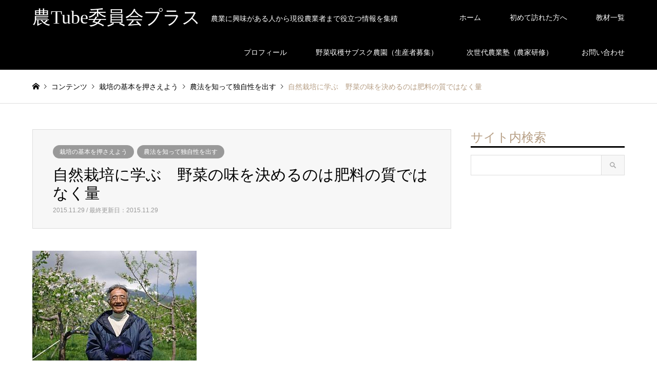

--- FILE ---
content_type: text/html; charset=UTF-8
request_url: https://nouest.com/hiryo/
body_size: 19456
content:
<!DOCTYPE html>
<html lang="ja"
	itemscope 
	itemtype="http://schema.org/Article" 
	prefix="og: http://ogp.me/ns#" >
<head>
<meta charset="UTF-8">
<!--[if IE]><meta http-equiv="X-UA-Compatible" content="IE=edge"><![endif]-->
<meta name="viewport" content="width=device-width">
<title>自然栽培に学ぶ　野菜の味を決めるのは肥料の質ではなく量 | 農Tube委員会プラス</title>
<meta name="description" content="		奇跡のリンゴといえば「あーあの人ね」とすぐにわかるくらい、有名になった木村秋則氏。	その木村氏が提唱しているのが自然栽培という農法です。">
<link rel="pingback" href="https://nouest.com/xmlrpc.php">
<link rel="shortcut icon" href="https://nouest.com/wp-content/uploads/2021/11/wakaba16.png">

<!-- All in One SEO Pack 2.2.7.2 by Michael Torbert of Semper Fi Web Design[277,325] -->
<meta name="description" itemprop="description" content="自然栽培だから美味しいとか、有機野菜だから美味しいとか、そういうことじゃなくて味を決めるのは肥料の種類ではなく量。環境にあわせて適切な量、適切な肥料を与えられるか。だということを理解してください。" />

<meta name="keywords" itemprop="keywords" content="自然栽培,無肥料,健康,病気,質と量,化学肥料,有機肥料,木村秋則,農法" />

<link rel="canonical" href="https://nouest.com/hiryo/" />
<meta property="og:title" content="自然栽培に学ぶ　野菜の味を決めるのは肥料の質ではなく量 | 農Tube委員会プラス" />
<meta property="og:type" content="article" />
<meta property="og:url" content="https://nouest.com/hiryo/" />
<meta property="og:image" content="https://nouest.com/wp-content/uploads/2015/11/61515b8436a118e37cd9c1d4376af2a1.jpg" />
<meta property="og:site_name" content="最強の脱サラ新規就農｜小さな農家が有機農業で収入（年収）を倍増する方法" />
<meta property="fb:admins" content="101083863394858" />
<meta property="og:description" content="自然栽培だから美味しいとか、有機野菜だから美味しいとか、そういうことじゃなくて味を決めるのは肥料の種類ではなく量。環境にあわせて適切な量、適切な肥料を与えられるか。だということを理解してください。" />
<meta property="article:published_time" content="2015-11-29T00:47:08Z" />
<meta property="article:modified_time" content="2015-11-29T00:47:08Z" />
<meta name="twitter:card" content="summary" />
<meta name="twitter:description" content="自然栽培だから美味しいとか、有機野菜だから美味しいとか、そういうことじゃなくて味を決めるのは肥料の種類ではなく量。環境にあわせて適切な量、適切な肥料を与えられるか。だということを理解してください。" />
<meta itemprop="image" content="https://nouest.com/wp-content/uploads/2015/11/61515b8436a118e37cd9c1d4376af2a1.jpg" />
		<script type="text/javascript">
		  var _gaq = _gaq || [];
		  _gaq.push(['_setAccount', 'UA-65027507-4']);
		  _gaq.push(['_trackPageview']);
		  (function() {
		    var ga = document.createElement('script'); ga.type = 'text/javascript'; ga.async = true;
			ga.src = ('https:' == document.location.protocol ? 'https://ssl' : 'http://www') + '.google-analytics.com/ga.js';
		    var s = document.getElementsByTagName('script')[0]; s.parentNode.insertBefore(ga, s);
		  })();
		</script>
<!-- /all in one seo pack -->
<link rel='dns-prefetch' href='//s.w.org' />
<link rel="alternate" type="application/rss+xml" title="農Tube委員会プラス &raquo; フィード" href="https://nouest.com/feed/" />
<link rel="alternate" type="application/rss+xml" title="農Tube委員会プラス &raquo; コメントフィード" href="https://nouest.com/comments/feed/" />
<link rel='stylesheet' id='style-css'  href='https://nouest.com/wp-content/themes/gensen_tcd050/style.css?ver=1.2' type='text/css' media='all' />
<link rel='stylesheet' id='wp-block-library-css'  href='https://nouest.com/wp-includes/css/dist/block-library/style.min.css?ver=5.1.19' type='text/css' media='all' />
<link rel='stylesheet' id='font-awesome-css'  href='https://nouest.com/wp-content/plugins/arconix-shortcodes/includes/css/font-awesome.min.css?ver=4.6.3' type='text/css' media='all' />
<link rel='stylesheet' id='arconix-shortcodes-css'  href='https://nouest.com/wp-content/plugins/arconix-shortcodes/includes/css/arconix-shortcodes.min.css?ver=2.1.6' type='text/css' media='all' />
<link rel='stylesheet' id='contact-form-7-css'  href='https://nouest.com/wp-content/plugins/contact-form-7/includes/css/styles.css?ver=4.3' type='text/css' media='all' />
<link rel='stylesheet' id='dashicons-css'  href='https://nouest.com/wp-includes/css/dashicons.min.css?ver=5.1.19' type='text/css' media='all' />
<link rel='stylesheet' id='ez-icomoon-css'  href='https://nouest.com/wp-content/plugins/easy-table-of-contents/vendor/icomoon/style.min.css?ver=1.7' type='text/css' media='all' />
<link rel='stylesheet' id='ez-toc-css'  href='https://nouest.com/wp-content/plugins/easy-table-of-contents/assets/css/screen.min.css?ver=1.7' type='text/css' media='all' />
<style id='ez-toc-inline-css' type='text/css'>
div#ez-toc-container p.ez-toc-title {font-size: 120%;}div#ez-toc-container p.ez-toc-title {font-weight: 500;}div#ez-toc-container ul li {font-size: 95%;}
</style>
<link rel='stylesheet' id='thickbox-css'  href='https://nouest.com/wp-includes/js/thickbox/thickbox.css?ver=5.1.19' type='text/css' media='all' />
<link rel='stylesheet' id='formzu_plugin_client-css'  href='https://nouest.com/wp-content/plugins/formzu-wp/css/formzu_plugin_client.css?ver=1498873297' type='text/css' media='all' />
<link rel='stylesheet' id='wordpress-popular-posts-css'  href='https://nouest.com/wp-content/plugins/wordpress-popular-posts/style/wpp.css?ver=3.3.3' type='text/css' media='all' />
<script type='text/javascript' src='https://nouest.com/wp-includes/js/jquery/jquery.js?ver=1.12.4'></script>
<script type='text/javascript' src='https://nouest.com/wp-includes/js/jquery/jquery-migrate.min.js?ver=1.4.1'></script>
<link rel='https://api.w.org/' href='https://nouest.com/wp-json/' />
<link rel='shortlink' href='https://nouest.com/?p=2281' />
<link rel="alternate" type="application/json+oembed" href="https://nouest.com/wp-json/oembed/1.0/embed?url=https%3A%2F%2Fnouest.com%2Fhiryo%2F" />
<link rel="alternate" type="text/xml+oembed" href="https://nouest.com/wp-json/oembed/1.0/embed?url=https%3A%2F%2Fnouest.com%2Fhiryo%2F&#038;format=xml" />

<!-- This site is using AdRotate v4.7 to display their advertisements - https://ajdg.solutions/products/adrotate-for-wordpress/ -->
<!-- AdRotate CSS -->
<style type="text/css" media="screen">
	.g { margin:0px; padding:0px; overflow:hidden; line-height:1; zoom:1; }
	.g img { height:auto; }
	.g-col { position:relative; float:left; }
	.g-col:first-child { margin-left: 0; }
	.g-col:last-child { margin-right: 0; }
	@media only screen and (max-width: 480px) {
		.g-col, .g-dyn, .g-single { width:100%; margin-left:0; margin-right:0; }
	}
</style>
<!-- /AdRotate CSS -->

    <script src="https://sdk.push7.jp/v2/p7sdk.js"></script>
    <script>p7.init("aafdc0ffffe047c8bb6b3deabef38967");</script>
    	<style type="text/css" media="all">.shortcode-star-rating{padding:0 0.5em;}.dashicons{font-size:20px;width:auto;height:auto;line-height:normal;text-decoration:inherit;vertical-align:middle;}.shortcode-star-rating [class^="dashicons dashicons-star-"]:before{color:#FCAE00;}.ssr-int{margin-left:0.2em;font-size:13px;vertical-align:middle;color:#333;}/*.shortcode-star-rating:before,.shortcode-star-rating:after{display: block;height:0;visibility:hidden;content:"\0020";}.shortcode-star-rating:after{clear:both;}*/</style>
	
<link rel="stylesheet" href="https://nouest.com/wp-content/themes/gensen_tcd050/css/design-plus.css?ver=1.2">
<link rel="stylesheet" href="https://nouest.com/wp-content/themes/gensen_tcd050/css/sns-botton.css?ver=1.2">
<link rel="stylesheet" href="https://nouest.com/wp-content/themes/gensen_tcd050/css/responsive.css?ver=1.2">
<link rel="stylesheet" href="https://nouest.com/wp-content/themes/gensen_tcd050/css/footer-bar.css?ver=1.2">

<script src="https://nouest.com/wp-content/themes/gensen_tcd050/js/jquery.easing.1.3.js?ver=1.2"></script>
<script src="https://nouest.com/wp-content/themes/gensen_tcd050/js/jquery.textOverflowEllipsis.js?ver=1.2"></script>
<script src="https://nouest.com/wp-content/themes/gensen_tcd050/js/jscript.js?ver=1.2"></script>
<script src="https://nouest.com/wp-content/themes/gensen_tcd050/js/comment.js?ver=1.2"></script>
<script src="https://nouest.com/wp-content/themes/gensen_tcd050/js/jquery.chosen.min.js?ver=1.2"></script>
<link rel="stylesheet" href="https://nouest.com/wp-content/themes/gensen_tcd050/css/jquery.chosen.css?ver=1.2">

<style type="text/css">
body, input, textarea, select { font-family: Arial, "ヒラギノ角ゴ ProN W3", "Hiragino Kaku Gothic ProN", "メイリオ", Meiryo, sans-serif; }
.rich_font { font-family: "Times New Roman" , "游明朝" , "Yu Mincho" , "游明朝体" , "YuMincho" , "ヒラギノ明朝 Pro W3" , "Hiragino Mincho Pro" , "HiraMinProN-W3" , "HGS明朝E" , "ＭＳ Ｐ明朝" , "MS PMincho" , serif; font-weight:500; }

#header_logo #logo_text .logo { font-size:36px; }
#header_logo_fix #logo_text_fixed .logo { font-size:36px; }
#footer_logo .logo_text { font-size:36px; }
#post_title { font-size:30px; }
.post_content { font-size:14px; }
#archive_headline { font-size:42px; }
#archive_desc { font-size:14px; }
  
@media screen and (max-width:991px) {
  #header_logo #logo_text .logo { font-size:26px; }
  #header_logo_fix #logo_text_fixed .logo { font-size:26px; }
  #footer_logo .logo_text { font-size:26px; }
  #post_title { font-size:16px; }
  .post_content { font-size:14px; }
  #archive_headline { font-size:20px; }
  #archive_desc { font-size:14px; }
}


#site_wrap { display:none; }
#site_loader_overlay {
  background: #fff;
  opacity: 1;
  position: fixed;
  top: 0px;
  left: 0px;
  width: 100%;
  height: 100%;
  width: 100vw;
  height: 100vh;
  z-index: 99999;
}

/* type1 */
#site_loader_animation {
  margin: -25.5px 0 0 -25.5px;
  width: 48px;
  height: 48px;
  font-size: 10px;
  text-indent: -9999em;
  position: fixed;
  top: 50%;
  left: 50%;
  border: 3px solid rgba(182,158,132,0.2);
  border-top-color: #b69e84;
  border-radius: 50%;
  -webkit-animation: loading-circle 1.1s infinite linear;
  animation: loading-circle 1.1s infinite linear;
}
@-webkit-keyframes loading-circle {
  0% { -webkit-transform: rotate(0deg); transform: rotate(0deg); }
  100% { -webkit-transform: rotate(360deg); transform: rotate(360deg); }
}
@keyframes loading-circle {
  0% { -webkit-transform: rotate(0deg); transform: rotate(0deg); }
  100% { -webkit-transform: rotate(360deg); transform: rotate(360deg);
  }
}


.image {
overflow: hidden;
-webkit-backface-visibility: hidden;
backface-visibility: hidden;
-webkit-transition-duration: .35s;
-moz-transition-duration: .35s;
-ms-transition-duration: .35s;
-o-transition-duration: .35s;
transition-duration: .35s;
}
.image img {
-webkit-backface-visibility: hidden;
backface-visibility: hidden;
-webkit-transform: scale(1);
-webkit-transition-property: opacity, scale, -webkit-transform, transform;
-webkit-transition-duration: .35s;
-moz-transform: scale(1);
-moz-transition-property: opacity, scale, -moz-transform, transform;
-moz-transition-duration: .35s;
-ms-transform: scale(1);
-ms-transition-property: opacity, scale, -ms-transform, transform;
-ms-transition-duration: .35s;
-o-transform: scale(1);
-o-transition-property: opacity, scale, -o-transform, transform;
-o-transition-duration: .35s;
transform: scale(1);
transition-property: opacity, scale, transform;
transition-duration: .35s;
}
.image:hover img, a:hover .image img {
-webkit-transform: scale(1.2);
-moz-transform: scale(1.2);
-ms-transform: scale(1.2);
-o-transform: scale(1.2);
transform: scale(1.2);
}
.introduce_list_col a:hover .image img {
-webkit-transform: scale(1.2) translate3d(-41.66%, 0, 0);
-moz-transform: scale(1.2) translate3d(-41.66%, 0, 0);
-ms-transform: scale(1.2) translate3d(-41.66%, 0, 0);
-o-transform: scale(1.2) translate3d(-41.66%, 0, 0);
transform: scale(1.2) translate3d(-41.66%, 0, 0);
}


.archive_filter .button input:hover, .archive_sort dt,#post_pagination p, #post_pagination a:hover, #return_top a, .c-pw__btn,
#comment_header ul li a:hover, #comment_header ul li.comment_switch_active a, #comment_header #comment_closed p,
#introduce_slider .slick-dots li button:hover, #introduce_slider .slick-dots li.slick-active button
{ background-color:#b69e84; }

#comment_header ul li.comment_switch_active a, #comment_header #comment_closed p, #guest_info input:focus, #comment_textarea textarea:focus
{ border-color:#b69e84; }

#comment_header ul li.comment_switch_active a:after, #comment_header #comment_closed p:after
{ border-color:#b69e84 transparent transparent transparent; }

.header_search_inputs .chosen-results li[data-option-array-index="0"]
{ background-color:#b69e84 !important; border-color:#b69e84; }

a:hover, #bread_crumb li a:hover, #bread_crumb li.home a:hover:before, #bread_crumb li.last,
#archive_headline, .archive_header .headline, .archive_filter_headline, #related_post .headline,
#introduce_header .headline, .introduce_list_col .info .title, .introduce_archive_banner_link a:hover,
#recent_news .headline, #recent_news li a:hover, #comment_headline,
.side_headline, ul.banner_list li a:hover .caption, .footer_headline, .footer_widget a:hover,
#index_news .entry-date, #index_news_mobile .entry-date, .cb_content-carousel a:hover .image .title
{ color:#b69e84; }

#index_news_mobile .archive_link a:hover, .cb_content-blog_list .archive_link a:hover, #load_post a:hover, #submit_comment:hover, .c-pw__btn:hover
{ background-color:#92785f; }

#header_search select:focus, .header_search_inputs .chosen-with-drop .chosen-single span, #footer_contents a:hover, #footer_nav a:hover, #footer_social_link li:hover:before,
#header_slider .slick-arrow:hover, .cb_content-carousel .slick-arrow:hover
{ color:#92785f; }

.post_content a { color:#b69e84; }

#header_search, #index_header_search { background-color:#222222; }

#footer_nav { background-color:#F7F7F7; }
#footer_contents { background-color:#222222; }

#header_search_submit { background-color:rgba(0,0,0,0); }
#header_search_submit:hover { background-color:rgba(146,120,95,1.0); }
.cat-category { background-color:#999999 !important; }
.cat-category2 { background-color:#000000 !important; }

@media only screen and (min-width:992px) {
  #global_menu ul ul a { background-color:#b69e84; }
  #global_menu ul ul a:hover, #global_menu ul ul .current-menu-item > a { background-color:#92785f; }
  #header_top { background-color:#000000; }
  .has_header_content #header_top { background-color:rgba(0,0,0,0); }
  .fix_top.header_fix #header_top { background-color:rgba(0,0,0,0.8); }
  #header_logo a, #global_menu > ul > li > a { color:#ffffff; }
  #header_logo_fix a, .fix_top.header_fix #global_menu > ul > li > a { color:#ffffff; }
  .has_header_content #index_header_search { background-color:rgba(34,34,34,0.6); }
}
@media screen and (max-width:991px) {
  #global_menu { background-color:#b69e84; }
  #global_menu a:hover, #global_menu .current-menu-item > a { background-color:#92785f; }
  #header_top { background-color:#000000; }
  #header_top a, #header_top a:before { color:#ffffff !important; }
  .mobile_fix_top.header_fix #header_top { background-color:rgba(0,0,0,0.8); }
  .mobile_fix_top.header_fix #header_top a, .mobile_fix_top.header_fix #header_top a:before { color:#ffffff !important; }
  .archive_sort dt { color:#b69e84; }
  .post-type-archive-news #recent_news .show_date li .date { color:#b69e84; }
}


#post_image img { display: none; }
#related_post .image img { height:auto; }
#single_recommend_post .image img { height:auto; }

.post_list .image { height:auto; }
.post_list .image img { height:auto; }

.frame {
  position: relative;
  width: 100%;
  padding-top: 56.25%;
}

.frame-container {
  position: absolute;
  top: 0;
  left: 0;
  width: 100%;
  height: 100%;
}

h3 {
  /*線の種類（実線） 太さ 色*/
  border-bottom: solid 3px black;
}
h5 {
  font-size:18px;
  padding: 0.4em 0.5em;/*文字の上下 左右の余白*/
  color: #494949;/*文字色*/
  background: #f4f4f4;/*背景色*/
  border-left: solid 5px #7db4e6;/*左線*/
  border-bottom: solid 3px #d7d7d7;/*下線*/
}
</style>

				<!-- WordPress Popular Posts v3.3.3 -->
				<script type="text/javascript">//<![CDATA[

					var sampling_active = 0;
					var sampling_rate   = 100;
					var do_request = false;

					if ( !sampling_active ) {
						do_request = true;
					} else {
						var num = Math.floor(Math.random() * sampling_rate) + 1;
						do_request = ( 1 === num );
					}

					if ( do_request ) {

						// Create XMLHttpRequest object and set variables
						var xhr = ( window.XMLHttpRequest )
						  ? new XMLHttpRequest()
						  : new ActiveXObject( "Microsoft.XMLHTTP" ),
						url = 'https://nouest.com/wp-admin/admin-ajax.php',
						params = 'action=update_views_ajax&token=a4854ce071&wpp_id=2281';
						// Set request method and target URL
						xhr.open( "POST", url, true );
						// Set request header
						xhr.setRequestHeader( "Content-type", "application/x-www-form-urlencoded" );
						// Hook into onreadystatechange
						xhr.onreadystatechange = function() {
							if ( 4 === xhr.readyState && 200 === xhr.status ) {
								if ( window.console && window.console.log ) {
									window.console.log( xhr.responseText );
								}
							}
						};
						// Send request
						xhr.send( params );

					}

				//]]></script>
				<!-- End WordPress Popular Posts v3.3.3 -->
				<style type="text/css"></style><link rel="manifest" href="https://nouest.com/manifest.json">
<script>
if ('serviceWorker' in navigator) {
  window.addEventListener('load', function() {
    navigator.serviceWorker.register('/serviceWorker.js').then(function(registration) {
      console.log('serviceWorker registed.', registration.scope);
    }, function(err) {
      console.log('serviceWorker error.', err);
    });
  });
}
</script>
<meta name="apple-mobile-web-app-title" content="農Tube委員会プラス">
<meta name="apple-mobile-web-app-capable" content="yes">
<meta name="apple-mobile-web-app-status-bar-style" content="black">
</head>
<body id="body" class="post-template-default single single-post postid-2281 single-format-standard">

<div id="site_loader_overlay">
 <div id="site_loader_animation">
 </div>
</div>
<div id="site_wrap">

 <div id="header">
  <div id="header_top">
   <div class="inner clearfix">
    <div id="header_logo">
     <div id="logo_text">
 <h1 class="logo"><a href="https://nouest.com/"><span class="rich_font">農Tube委員会プラス</span><span class="desc">農業に興味がある人から現役農業者まで役立つ情報を集積</span></a></h1>
</div>
    </div>
    <div id="header_logo_fix">
     <div id="logo_text_fixed">
 <p class="logo rich_font"><a href="https://nouest.com/" title="農Tube委員会プラス">農Tube委員会プラス</a></p>
</div>
    </div>
    <a href="#" class="menu_button"><span>menu</span></a>
    <div id="global_menu">
     <ul id="menu-%e3%83%a1%e3%83%8b%e3%83%a5%e3%83%bc-1" class="menu"><li id="menu-item-180" class="menu-item menu-item-type-custom menu-item-object-custom menu-item-home menu-item-180"><a href="https://nouest.com/">ホーム</a></li>
<li id="menu-item-2319" class="menu-item menu-item-type-post_type menu-item-object-page menu-item-2319"><a href="https://nouest.com/hajimeni/">初めて訪れた方へ</a></li>
<li id="menu-item-3912" class="menu-item menu-item-type-post_type menu-item-object-page menu-item-3912"><a href="https://nouest.com/materials/">教材一覧</a></li>
<li id="menu-item-198" class="menu-item menu-item-type-post_type menu-item-object-page menu-item-198"><a href="https://nouest.com/profile/">プロフィール</a></li>
<li id="menu-item-7160" class="menu-item menu-item-type-custom menu-item-object-custom menu-item-7160"><a href="https://hatakebuffet.com/?page_id=345">野菜収穫サブスク農園（生産者募集）</a></li>
<li id="menu-item-6768" class="menu-item menu-item-type-post_type menu-item-object-page menu-item-6768"><a href="https://nouest.com/nextfarmers/">次世代農業塾（農家研修）</a></li>
<li id="menu-item-2321" class="menu-item menu-item-type-post_type menu-item-object-page menu-item-2321"><a href="https://nouest.com/page-127/">お問い合わせ</a></li>
</ul>    </div>
   </div>
  </div>
 </div><!-- END #header -->

 <div id="main_contents" class="clearfix">


<div id="breadcrumb">
 <ul class="inner clearfix">
  <li itemscope="itemscope" itemtype="http://data-vocabulary.org/Breadcrumb" class="home"><a itemprop="url" href="https://nouest.com/"><span itemprop="title">ホーム</span></a></li>

  <li itemscope="itemscope" itemtype="http://data-vocabulary.org/Breadcrumb">コンテンツ</li>
  <li itemscope="itemscope" itemtype="http://data-vocabulary.org/Breadcrumb"><a itemprop="url" href="https://nouest.com/category/cultivation/"><span itemprop="title">栽培の基本を押さえよう</span></a></li>
  <li itemscope="itemscope" itemtype="http://data-vocabulary.org/Breadcrumb"><a itemprop="url" href="https://nouest.com/category/agriculture/"><span itemprop="title">農法を知って独自性を出す</span></a></li>
  <li class="last">自然栽培に学ぶ　野菜の味を決めるのは肥料の質ではなく量</li>

 </ul>
</div>

<div id="main_col" class="clearfix">

 <div id="left_col">


  <div id="article">

   <div id="article_header">

    <ul id="post_meta_top" class="meta clearfix"><li class="cat"><a href="https://nouest.com/category/cultivation/" title="栽培の基本を押さえよう" class="cat-category">栽培の基本を押さえよう</a><a href="https://nouest.com/category/agriculture/" title="農法を知って独自性を出す" class="cat-category">農法を知って独自性を出す</a></li></ul>

    <h2 id="post_title" class="rich_font">自然栽培に学ぶ　野菜の味を決めるのは肥料の質ではなく量</h2>

    <div id="post_date"><time class="entry-date updated" datetime="2015-11-29T00:47:08+09:00">2015.11.29 / 最終更新日：2015.11.29</time></div>

   </div>

   <div id="post_image">
    <img width="200" height="200" src="https://nouest.com/wp-content/uploads/2015/11/61515b8436a118e37cd9c1d4376af2a1-200x200.jpg" class="attachment-post-thumbnail size-post-thumbnail wp-post-image" alt="" />   </div>


  
   <div class="post_content clearfix">
    <p>
	<a href="https://nouest.com/wp-content/uploads/2015/11/320486106a0349ffbd872917c27e4a7c.jpg"><img alt="木村秋則" class="alignnone size-full wp-image-403" height="214" src="https://nouest.com/wp-content/uploads/2015/11/320486106a0349ffbd872917c27e4a7c.jpg" width="320" /></a><br />
	奇跡のリンゴといえば「あーあの人ね」とすぐにわかるくらい、有名になった木村秋則氏。<br />
	その木村氏が提唱しているのが<strong><span style="background-color: rgb(255, 255, 0);">自然栽培</span></strong>という農法です。<br />
	自然栽培という言葉はおそらく木村氏が有名になる前からあった言葉ですが、木村氏があまりに有名になりすぎたので、<br />
	<strong>木村秋則の農法＝自然栽培</strong><br />
	になっているのが現状です。<br />
	では。<br />
	自然栽培とはどういうものか簡単にいえば<br />
	農薬を使わず、化学肥料ではなく有機肥料を使うのがいわゆる有機栽培。<br />
	これにたいして<br />
	農薬を使わず、肥料も使わないやり方<br />
	それを自然栽培と呼んでいます。<br />
	厳密には、単に農薬も肥料も使わなければ自然栽培！というものでもないのですが、定義がしっかりとある言葉ではないので、上記の表現でじゅうぶんだと思います。
</p>
<p>
	&nbsp;
</p>
<div id="ez-toc-container" class="counter-hierarchy counter-decimal ez-toc-grey">
<div class="ez-toc-title-container">
<p class="ez-toc-title">目次</p>
<span class="ez-toc-title-toggle"></span></div>
<nav><ul class="ez-toc-list"><li><a href="#i" title="
	肥料の量は味に影響する
">
	肥料の量は味に影響する
</a></li><li><a href="#i-2" title="
	肥料の質はあまり関係ない
">
	肥料の質はあまり関係ない
</a></li><li><a href="#i-3" title="
	自然栽培信者にまどわされるな
">
	自然栽培信者にまどわされるな
</a></li></ul></nav></div>
<h3><span class="ez-toc-section" id="i">
	肥料の量は味に影響する<br />
</span></h3>
<p>
	<a href="https://nouest.com/wp-content/uploads/2015/11/54dd641917edf5546448d002efd4c997.png"><img alt="肥料は危険" class="alignnone size-full wp-image-414" height="202" src="https://nouest.com/wp-content/uploads/2015/11/54dd641917edf5546448d002efd4c997.png" width="312" /></a><br />
	自然栽培がいいと思っている人、自然栽培で作物を育てている農家がよく口にするのが<br />
	肥料は危ない<br />
	有機肥料でも化学肥料でも危ない<br />
	といった表現です。<br />
	化学肥料はもちろん有機肥料も危険だからといって、無肥料のよさを強く主張します。<br />
	野菜にとっては、肥料さえも毒になりうるし、自然に添って育てるのに肥料は必要がない。<br />
	肥料を入れることで腐りやすい野菜になってしまう。<br />
	肥料によって味が落ちる。<br />
	といった主張です。
</p>
<p>
	野菜の栽培において、重要なポイントになるのが肥料なのは間違いありません。<br />
	肥料の加減がもっとも味に影響するといってもいいくらいです。<br />
	野菜が腐りやすいとか、味が落ちるとか、そういった意見は肥料が原因になっています。<br />
	ここで大事なことは、<br />
	肥料がだめなのは、科学的とか有機的とかそういう質の問題<br />
	ではなくて<br />
	与えすぎている、少なすぎる、という量が問題<br />
	だということです。<br />
	大事なのは量の加減であって、自然栽培のように全く与えないことじゃありません。<br />
	最初から無肥料だと決めてしまうと、野菜が健康に育つための選択肢をひとつ潰してしまうことになりかねません。<br />
	肥料は、多くても少なくても、だめなんです。
</p>
<p>
	<br />
	たとえば。<br />
	人間が健康であると思える食環境はどのようなものでしょうか？<br />
	手を伸ばせば届くところにたっぷりと食べ物があって、ろくに運動もしないで食べてばかりのぜいたくな食生活。<br />
	食べたいものを好きなだけ食べられる食環境。<br />
	制限なく偏った食事が健康にいいとは思えません。
</p>
<p>
	逆に。<br />
	お腹が減ってるのに、食べたいときに食べられない。<br />
	必死に動き回って一生懸命探しても食べ物がない。<br />
	もしくはお金がないから食べることができない。<br />
	いわゆる飢餓状態。<br />
	これもよくありません。
</p>
<p>
	適度な運動をして、栄養のあるバランスがとれた食事ができる。<br />
	人間が食べることから健康になるためには、このような生活が必要です。
</p>
<p>
	これは野菜にとっても同じことが言えます。<br />
	根っこを伸ばしていった先に、ありあまるほどの豊富な栄養があったら。<br />
	野菜はそこで根っこを伸ばすことをやめて、どんどん栄養を吸収してしまいます。<br />
	運動もしないで食べてばかり、肥満という状態です。<br />
	逆に、根っこを伸ばしても伸ばしても栄養が見つからない。<br />
	吸収できる栄養が野菜のまわりにまったく見つからない。<br />
	というのは無肥料での栽培をしたときにありがちな状況です。<br />
	飢餓状態。<br />
	どちらも決してよい状態ではありません。<br />
	野菜がスムーズに根っこを伸ばせるように、そして伸ばした先に適切な栄養分があること。<br />
	野菜が健康的に生長していけるための環境を整えてあげることがなによりも大切です。
</p>
<p>
	<br />
	自然栽培では始めから無肥料だと決めつけていますが。<br />
	自然栽培で肥料を与えないで育てることが、自然に近づけて野菜はたくましく育って美味しくなるんだと言っていますが・・・。<br />
	たくましく育つための環境を用意してあげることが大事であって、環境を整えないでなにがなんでも無肥料だと決めてしまうのは野菜にはいいことではありません。<br />
	その土地に、その土に、栄養となるものが少ないのであれば肥料を入れてあげる必要があるかもしれませんし、土に力があって肥料を入れなくても充分に育つと思えるならそのままでもいいと思います。
</p>
<p>
	&nbsp;
</p>
<h3><span class="ez-toc-section" id="i-2">
	肥料の質はあまり関係ない<br />
</span></h3>
<p>
	化学肥料がだめで有機肥料がいい。<br />
	いやいや肥料そのものがだめなんだ。<br />
	という意見について。
</p>
<p>
	<a href="https://nouest.com/wp-content/uploads/2015/11/61515b8436a118e37cd9c1d4376af2a1.jpg"><img alt="大豆牛肉サプリ" class="alignnone size-full wp-image-413" height="222" src="https://nouest.com/wp-content/uploads/2015/11/61515b8436a118e37cd9c1d4376af2a1.jpg" width="320" /></a><br />
	これも人間の食生活を例にとるとわかりやすいです。<br />
	たとえば。<br />
	たんぱく質という栄養素を摂りたいと思ったとして。<br />
	そのたんぱく質をどんな食材から摂るのかを考えますよね。<br />
	大豆からたんぱく質を摂るのか。<br />
	牛肉からたんぱく質を摂るのか。<br />
	サプリメントで摂取するのか。<br />
	なにから摂るかの違いはあるけど、どれもたんぱく質を含んだ食材です。<br />
	違うのは、たんぱく質以外の成分をどれだけ持っているかです。<br />
	大豆を食べるときに、たんぱく質を摂っているつもりで食べていても、脂質や食物繊維も一緒に摂っていますしビタミン類、カリウム、鉄分、カルシウム、マグネシウムなどのミネラルも摂っているはずです。<br />
	牛肉を食べるのであれば、たんぱく質のほかに脂質や鉄分、亜鉛などを摂ることになるでしょう。
</p>
<p>
	成分の違いはあるけど、どんな食べ物も大切なんです。<br />
	大豆はいいけど牛肉はダメってことはありません。
</p>
<p>
	<br />
	これを肥料の世界に置きかえるとどうなるか。<br />
	簡単にいえば、化学肥料は消化のよい食べ物、もしくは栄養素を特定抽出した食材です。<br />
	流動食や点滴、サプリメント<br />
	あたりが当てはまります。<br />
	有機肥料は普通の食べ物。<br />
	ふだん食生活で口にしている、ごく一般的な食材が肥料でいえば有機肥料になります。<br />
	そして。<br />
	自然栽培でいうところの無肥料は<br />
	食事を与えない、狩猟とか漁で自ら食べ物を確保しなさい。<br />
	と言っているようなものです。
</p>
<p>
	どれがいいとかではありません。<br />
	流動食とか点滴とかは健康な人がふだんの生活で取り入れているものではありませんが、体調がすぐれない人や病気で入院している人にとっては必要なものです。<br />
	動植物が豊富な熱帯雨林のような環境で、サバイバルに充分な道具を持たされているなら食事を用意しないこともある意味ではよいことかもしれません。<br />
	でも。<br />
	普通に健康であれば、普通の食事でいいんです。
</p>
<p>
	ようするに。<br />
	置かれている環境によって使い分けるべきだということです。<br />
	病気がち、つまり野菜が弱っているとか土に栄養がないときに<br />
	無肥料で栽培します！<br />
	と言っても野菜たちが困るだけです。<br />
	このときは化学肥料のように即効性があるもので助けてあげる必要があります。<br />
	土に栄養がしっかりあって、それをちょうどいい具合に吸収できる環境が整っているのであれば、わざわざ肥料をあげる必要はありません。<br />
	化学肥料なんていりませんし、有機肥料もいらないかもしれません。<br />
	野菜が育つための環境によって、化学肥料を選んだり有機肥料を選んだり、場合によっては肥料を与えないで育てたり。<br />
	本来であればそういった判断をすべきです。
</p>
<p>
	野菜を育てるために、肥料の種類は関係ありません。<br />
	状況、環境をみて肥料を選ぶ。<br />
	これだけのことです。
</p>
<p>
	&nbsp;
</p>
<h3><span class="ez-toc-section" id="i-3">
	自然栽培信者にまどわされるな<br />
</span></h3>
<p>
	まとめると。<br />
	自然栽培だから美味しいとか、有機野菜だから美味しいとか、そういうことじゃなくて<br />
	味を決めるのは肥料の種類ではなく量。<br />
	環境にあわせて適切な量、適切な肥料を与えられるか。<br />
	だということを理解してください。<br />
	肥料は毒だ！<br />
	無肥料こそ素晴らしい！<br />
	と主張する自然栽培信者にあまり振り回されないようにしてください。<br />
	もし自然栽培をやっていこうと思っているのであれば。<br />
	肥料を否定して消費者に危機感をあおるようなことはやめてください。
</p>
<p>
	&nbsp;
</p>
<p>
	&nbsp;</p>
<div class="g g-1"><div class="g-single a-3"><!-- フィールドプラン-->
<h5>
	多品目栽培でこんな間違いをしていませんか？
</h5>

<p>
	たくさんの種類の野菜を同時に育てる、かんたんに表現すれば家庭菜園を大きくしたような農業。
</p>

<p>
	このような、いわゆる多品目栽培は、有機農業ではよくやられている方法なのでご存じの方もいらっしゃるでしょう。<br />
	そして、多くの農家がやってるんだから自分にもできるだろうと、独学で、農家研修で、栽培の基本を学んでから実際に自分でやってみるのですが・・・<br />
	このときすでに、じつは大きな間違いをしています。
</p>
<p style="text-align: right;">
	<a href="https://nouest.com/mistake2/">それは・・・</a><br />
</p>



<!-- 有機農業スタートアップ-->
<!--
<h5>
	栽培が下手でも時給3000円で働く農家になる方法とは？
</h5>

<p>
	もしかしたらあなたは、ひたすら栽培技術を磨こうとしていませんか？<br />
	いいものを作れば売れると思っていませんか？<br />
	その道は、優秀な先進農家と戦うことになる、かなり危険な道です。死に物狂いで努力しても結果を残せないかもしれない道です。
</p>

<p>
	それよりも、たとえ栽培が下手でも時給３０００円、しかも週休３日で働く農家になる道があります。見つけさせすれば誰でも通れる道です。
</p>

<p>
	そんな道どこにあるの？じつは・・・
</p>
<p style="text-align: right;">
	<a href="https://nouest.com/3000yen2/">つづきはこちら</a><br />
</p>
-->
<!-- ゼロワン -->
<!--
<h5>
	ネット販売でこんな悩みをお持ちじゃありませんか？
</h5>
<p>
	ネット販売してみたいけどやり方がわからない。<br />
	ホームページを持ちたいけど、どこに頼めばいいかわからない。<br />
	ホームページを作りたいけど、なんだか難しそう。<br />
	いや、そもそもインターネットとか苦手。
</p>

<p>
	その悩み、解決することができます。
</p>
<p style="text-align: right;">
	<a href="https://nouest.com/createhp01/">どうやって？</a><br />
</p>
<p>
	&nbsp;
</p>
-->

<!-- 奈良セミナー -->

<h5>
	有機農業が慣行農業の５倍も儲かるって！？
</h5>
<p>
	有機農業者は、あまりお金の話をしたがりません。
</p>

<p>
	<strong>「収入に魅力を感じて農業をしてるんじゃない。わずらわしい人間関係から解放されて、健康的な暮らしをしたいから有機農業の道を選んだんだ。」</strong>
</p>

<p>
	と、収入は二の次だと言います。<br />
	だからこそ見えなくなっていた真実。それは、
</p>

<p>
	<span style="font-size:18px;"><strong>有機農業はちゃんと稼げる</strong></span>
</p>

<p>
	ということ。家族を養っていくことくらいは簡単に実現できます。しかも、栽培がうまいとかヘタとか関係ありません。誰でも実現できるものです。
</p>

<p>
	ただし、条件があります。<br />
	それは・・・
</p>
<p style="text-align: right;">
	<a href="https://nouest.com/five-times/">つづきはこちら</a><br />
</p>
<p>
	&nbsp;
</p>

<!-- 京都セミナー -->
<!--
<h5>
	もしあなたが間違った農業の始め方を教えられているなら・・・
</h5>

<p>
	農業を仕事にしたいと考えて、行政や農業人フェアなどに足を運んで相談する。<br />
	研修を受けてから農地を借り、夢や希望を抱いて農業を始める。<br />
	資材をそろえて耕作し、種を播いて栽培を進め、収穫したものを出荷していくが・・・。
</p>

<p dir="ltr">
	思ったほど栽培がうまくいかなかったり、作物の販売先が思うように確保できなかったり、想定していたよりも安い価格でしか売れなかったり・・・。<br />
	朝から晩まで働いているのに、思っていたほどの収入につながらない。<br />
	おかしい・・・思い描いていた未来と違う・・・
</p>

<p dir="ltr">
	もしあなたが間違った農業の始め方を教えられているなら、このような道を辿ることになってしまいます。
</p>

<p>
	なにが間違っているのか、あなたは分かりますか？
</p>

<p style="text-align: right;">
	<a href="https://nouest.com/semi02/">正解はこちら</a>
</p>

<p>
	&nbsp;
</p>
-->
<!-- シナフル -->
<!--
<h5>
	あなたはなぜ、そっちを選んだのですか？
</h5>

<p>
	<img alt="キャベツPOP" class="alignnone size-full wp-image-4661" height="344" src="https://nouest.com/wp-content/uploads/2018/04/6a9c05985bf38138865a77fbee5580e3.png" style="" title="" width="589" />
</p>

<p>
	ご覧のように、２つの写真を載せました。<br />
	どこかの直売所に立ち寄ったときに、この写真のように並んでキャベツが売られていたら・・・
</p>

<p>
	<strong><span style="font-size:18px;">あなたはどちらを買いますか？</span></strong>
</p>

<p>
	おそらく、この２つの写真を比べれば、多くの人が右の「みさきキャベツ」を買いたくなるはずです。<br />
	そしてこの事実は、キャベツを売っている農家に厳しい現実をつきつけます。<br />
	一方の農家は自分のキャベツがどんどん売れていく、もう一方の農家はまったく売れない・・・。<br />
	あなたがもし、農家として生産物を売っていきたいと思っているなら、なぜこんな差が生まれるのかを知る必要があります。知ったうえで、それを活かす必要があります。
</p>

<p>
	売れるキャベツと売れないキャベツ。その差は・・・
</p>

<p style="text-align: right;">
	<a href="https://nouest.com/shinafull01/">つづきはこちら</a>
</p>
--></div></div>       </div>

   <div class="single_share" id="single_share_bottom">
    <div class="share-type1 share-btm">
	<div class="sns">
		<ul class="type1 clearfix">
			<li class="twitter">
				<a href="http://twitter.com/share?text=%E8%87%AA%E7%84%B6%E6%A0%BD%E5%9F%B9%E3%81%AB%E5%AD%A6%E3%81%B6%E3%80%80%E9%87%8E%E8%8F%9C%E3%81%AE%E5%91%B3%E3%82%92%E6%B1%BA%E3%82%81%E3%82%8B%E3%81%AE%E3%81%AF%E8%82%A5%E6%96%99%E3%81%AE%E8%B3%AA%E3%81%A7%E3%81%AF%E3%81%AA%E3%81%8F%E9%87%8F&url=https%3A%2F%2Fnouest.com%2Fhiryo%2F&via=&tw_p=tweetbutton&related=" onclick="javascript:window.open(this.href, '', 'menubar=no,toolbar=no,resizable=yes,scrollbars=yes,height=400,width=600');return false;"><i class="icon-twitter"></i><span class="ttl">Tweet</span><span class="share-count"></span></a>
			</li>
			<li class="facebook">
				<a href="//www.facebook.com/sharer/sharer.php?u=https://nouest.com/hiryo/&amp;t=%E8%87%AA%E7%84%B6%E6%A0%BD%E5%9F%B9%E3%81%AB%E5%AD%A6%E3%81%B6%E3%80%80%E9%87%8E%E8%8F%9C%E3%81%AE%E5%91%B3%E3%82%92%E6%B1%BA%E3%82%81%E3%82%8B%E3%81%AE%E3%81%AF%E8%82%A5%E6%96%99%E3%81%AE%E8%B3%AA%E3%81%A7%E3%81%AF%E3%81%AA%E3%81%8F%E9%87%8F" class="facebook-btn-icon-link" target="blank" rel="nofollow"><i class="icon-facebook"></i><span class="ttl">Share</span><span class="share-count"></span></a>
			</li>
		</ul>
	</div>
</div>
   </div>


   <div id="previous_next_post_image" class="clearfix">
    <div class='prev_post has_image'><a href='https://nouest.com/kyuhukin-3/' title='農業次世代人材投資資金（旧：青年就農給付金）を受け取るメリットとデメリット' data-mobile-title='前の記事'><span class='title'>農業次世代人材投資資金（旧：青年就農給付金）を受け取るメリットとデメリット</span><span class='image'><img src='https://nouest.com/wp-content/uploads/2015/11/ac599629d66027c85f87be2b894eb1a9.jpg' alt=''></span></a></div>
<div class='next_post has_image'><a href='https://nouest.com/mushi/' title='虫食い野菜は美味しいという真っ赤な嘘' data-mobile-title='次の記事'><span class='title'>虫食い野菜は美味しいという真っ赤な嘘</span><span class='image'><img src='https://nouest.com/wp-content/uploads/2015/12/db206e7662cc7ce9e1180b6b35911fc3.png' alt=''></span></a></div>
   </div>

  </div><!-- END #article -->

 

 <div id="related_post">
  <h3 class="headline rich_font">関連記事</h3>
  <ol class="clearfix">
   <li>
    <a href="https://nouest.com/result/">
     <div class="image">
      <img width="316" height="210" src="https://nouest.com/wp-content/uploads/2016/08/83e098c49e681bd8dc9a7c54f1bb19782.jpg" class="attachment-size2 size-size2 wp-post-image" alt="" />     </div>
     <h4 class="title js-ellipsis">プロの農家とは原因を突き詰めて改善をしていくもの</h4>
    </a>
   </li>
   <li>
    <a href="https://nouest.com/no-hiryo/">
     <div class="image">
      <img width="252" height="216" src="https://nouest.com/wp-content/uploads/2015/11/60cd2376169172705b5589fb465f96be.jpg" class="attachment-size2 size-size2 wp-post-image" alt="" />     </div>
     <h4 class="title js-ellipsis">不耕起・無肥料で栽培するときは目的を忘れるな</h4>
    </a>
   </li>
   <li>
    <a href="https://nouest.com/miracle/">
     <div class="image">
      <img width="320" height="214" src="https://nouest.com/wp-content/uploads/2015/11/320486106a0349ffbd872917c27e4a7c.jpg" class="attachment-size2 size-size2 wp-post-image" alt="" />     </div>
     <h4 class="title js-ellipsis">無農薬野菜は奇跡じゃないけど野菜の存在そのものが奇跡</h4>
    </a>
   </li>
   <li>
    <a href="https://nouest.com/fear/">
     <div class="image">
      <img width="144" height="216" src="https://nouest.com/wp-content/uploads/2017/09/10127f1ddd2f15f0b3b343175cb6e609_s.jpg" class="attachment-size2 size-size2 wp-post-image" alt="" />     </div>
     <h4 class="title js-ellipsis">マスターベーションの恐怖　農産物に点数をつけるのは顧客</h4>
    </a>
   </li>
   <li>
    <a href="https://nouest.com/essential/">
     <div class="image">
      <img width="320" height="212" src="https://nouest.com/wp-content/uploads/2015/10/574fec7e8a3999e8e06d92ce824be320.jpg" class="attachment-size2 size-size2 wp-post-image" alt="" />     </div>
     <h4 class="title js-ellipsis">無農薬栽培の本質は作物と正面から向かい合う姿勢</h4>
    </a>
   </li>
   <li>
    <a href="https://nouest.com/noho/">
     <div class="image">
      <img width="320" height="216" src="https://nouest.com/wp-content/uploads/2015/09/0e8cb6f81ad57f4de64e48f6256aeda7.jpg" class="attachment-size2 size-size2 wp-post-image" alt="" />     </div>
     <h4 class="title js-ellipsis">自然農法、自然栽培という農法にこだわりすぎない</h4>
    </a>
   </li>
  </ol>
 </div>


</div><!-- END #left_col -->

 <div id="side_col">
  <div class="widget side_widget clearfix widget_search" id="search-5">
<h3 class="side_headline rich_font">サイト内検索</h3>
<form role="search" method="get" id="searchform" class="searchform" action="https://nouest.com/">
				<div>
					<label class="screen-reader-text" for="s">検索:</label>
					<input type="text" value="" name="s" id="s" />
					<input type="submit" id="searchsubmit" value="検索" />
				</div>
			</form></div>
 </div>

</div><!-- END #main_col -->


 </div><!-- END #main_contents -->

 <div id="footer">

  <div id="footer_nav">
   <div class="inner">
    <div class="footer_nav_cols clearfix">
     <div class="footer_nav_col footer_nav_1 footer_nav_category footer_nav_type1">
      <div class="headline" style="background:#999999;">新規就農</div>
      <ul class="clearfix">
       <li><a href="https://nouest.com/category/3000yen/">【限定公開】週休3日＆時給3000円農業経営ノウハウ</a></li>
       <li><a href="https://nouest.com/category/money/">お金を稼ぐという意識をもつために</a></li>
       <li><a href="https://nouest.com/category/%e3%82%bc%e3%83%ad%e3%81%8b%e3%82%89%e3%81%ae%e6%96%b0%e8%a6%8f%e5%b0%b1%e8%be%b2%ef%bc%88%e5%b0%8f%e8%aa%ac%ef%bc%89/">ゼロからの新規就農（小説）</a></li>
       <li><a href="https://nouest.com/category/network/">ネットで集客してみよう</a></li>
       <li><a href="https://nouest.com/category/shipment/">出荷関連</a></li>
       <li><a href="https://nouest.com/category/sales/">商品を販売するためのノウハウ</a></li>
       <li><a href="https://nouest.com/category/making/">商品（農産物）開発のコツ</a></li>
       <li><a href="https://nouest.com/category/step/">新規就農へのステップ</a></li>
       <li><a href="https://nouest.com/category/book/">新規就農者必読の書籍</a></li>
       <li><a href="https://nouest.com/category/organic/">有機農業という選択</a></li>
       <li><a href="https://nouest.com/category/%e6%9c%aa%e5%88%86%e9%a1%9e/">未分類</a></li>
       <li><a href="https://nouest.com/category/cultivation/">栽培の基本を押さえよう</a></li>
       <li><a href="https://nouest.com/category/plant/">植物生理</a></li>
       <li><a href="https://nouest.com/category/country-living/">田舎暮らし思考で農業を考える</a></li>
       <li><a href="https://nouest.com/category/training/">研修を受けて前に進もう</a></li>
       <li><a href="https://nouest.com/category/manage/">経営を意識して長く生き残る</a></li>
       <li><a href="https://nouest.com/category/own-eyes/">自分を知ることが成功への第一歩</a></li>
       <li><a href="https://nouest.com/category/study/">講演・セミナー</a></li>
       <li><a href="https://nouest.com/category/notube/">農Tube委員会</a></li>
       <li><a href="https://nouest.com/category/work/">農家という働き方</a></li>
       <li><a href="https://nouest.com/category/marketing/">農業にもマーケティングが必要</a></li>
       <li><a href="https://nouest.com/category/machines/">農業機械を使いこなす</a></li>
       <li><a href="https://nouest.com/category/agriculture/">農法を知って独自性を出す</a></li>
      </ul>
     </div>
     <div class="footer_nav_col footer_nav_2 footer_nav_category2 footer_nav_type1">
      <div class="headline" style="background:#000000;">農Tube委員会</div>
      <ul class="clearfix">
       <li><a href="https://nouest.com/category2/app/">アプリ・サービス</a></li>
       <li><a href="https://nouest.com/category2/internetsns/">ネット・ＳＮＳ</a></li>
       <li><a href="https://nouest.com/category2/workaslife/">働き方改革</a></li>
       <li><a href="https://nouest.com/category2/support/">制度や補助金</a></li>
       <li><a href="https://nouest.com/category2/mindset/">思考法</a></li>
       <li><a href="https://nouest.com/category2/technicska/">栽培技術　果菜類</a></li>
       <li><a href="https://nouest.com/category2/technicskon/">栽培技術　根菜類</a></li>
       <li><a href="https://nouest.com/category2/technicsyou/">栽培技術　葉菜類</a></li>
       <li><a href="https://nouest.com/category2/infoma/">業界の情報</a></li>
       <li><a href="https://nouest.com/category2/productmana/">生産管理</a></li>
       <li><a href="https://nouest.com/category2/industry/">産業としての農業</a></li>
       <li><a href="https://nouest.com/category2/manegement/">経営・マーケティング</a></li>
       <li><a href="https://nouest.com/category2/basic/">農業のキホン</a></li>
       <li><a href="https://nouest.com/category2/tools/">農業資材</a></li>
       <li><a href="https://nouest.com/category2/premovies/">＜限定公開＞</a></li>
      </ul>
     </div>
    </div>
   </div>
  </div>

  <div id="footer_contents">
   <div class="inner">


    <div id="footer_info">
     <div id="footer_logo">
      <div class="logo_area ">
 <p class="logo logo_text rich_font"><a href="https://nouest.com/">農Tube委員会プラス</a></p>
</div>
     </div>

     <ul id="footer_social_link">
      <li class="twitter"><a href="https://twitter.com/nouestSDSS" target="_blank">Twitter</a></li>
      <li class="facebook"><a href="https://www.facebook.com/strongestfarmer/" target="_blank">Facebook</a></li>
     </ul>


     <p id="copyright"><span>Copyright </span>&copy; <a href="https://nouest.com/">農Tube委員会プラス</a>. All Rights Reserved.</p>

    </div><!-- END #footer_info -->
   </div><!-- END .inner -->
  </div><!-- END #footer_contents -->

  <div id="return_top">
   <a href="#body"><span>PAGE TOP</span></a>
  </div><!-- END #return_top -->

 </div><!-- END #footer -->


</div><!-- #site_wrap -->

<script>


jQuery(document).ready(function($){
  $('.inview-fadein').css('opacity', 0);

  var initialize = function(){
    $('.js-ellipsis').textOverflowEllipsis();


    if ($('.inview-fadein').length) {
      $(window).on('load scroll resize', function(){
        $('.inview-fadein:not(.active)').each(function(){
          var elmTop = $(this).offset().top || 0;
          if ($(window).scrollTop() > elmTop - $(window).height()){
            if ($(this).is('#post_list')) {
              var $articles = $(this).find('.article, .archive_link');
              $articles.css('opacity', 0);
              $(this).addClass('active').css('opacity', 1);
              $articles.each(function(i){
                var self = this;
                setTimeout(function(){
                  $(self).animate({ opacity: 1 }, 200);
                }, i*200);
              });
            } else {
              $(this).addClass('active').animate({ opacity: 1 }, 800);
            }
          }
        });
      });
    }

    $(window).trigger('resize');
  };


  function after_load() {
    $('#site_loader_animation').delay(300).fadeOut(600);
    $('#site_loader_overlay').delay(600).fadeOut(900, initialize);
    $('#site_wrap').css('display', 'block');
  }

  $(window).load(function () {
    after_load();
  });

  setTimeout(function(){
    if ($('#site_loader_overlay').not(':animated').is(':visible')) {
      after_load();
    }
  }, 3000);


});
</script>

<!-- facebook share button code -->
<div id="fb-root"></div>
<script>
(function(d, s, id) {
  var js, fjs = d.getElementsByTagName(s)[0];
  if (d.getElementById(id)) return;
  js = d.createElement(s); js.id = id;
  js.src = "//connect.facebook.net/ja_JP/sdk.js#xfbml=1&version=v2.5";
  fjs.parentNode.insertBefore(js, fjs);
}(document, 'script', 'facebook-jssdk'));
</script>


<script type='text/javascript' src='https://nouest.com/wp-includes/js/comment-reply.min.js?ver=5.1.19'></script>
<script type='text/javascript'>
/* <![CDATA[ */
var click_object = {"ajax_url":"https:\/\/nouest.com\/wp-admin\/admin-ajax.php"};
/* ]]> */
</script>
<script type='text/javascript' src='https://nouest.com/wp-content/plugins/adrotate/library/jquery.adrotate.clicktracker.js'></script>
<script type='text/javascript' src='https://nouest.com/wp-content/plugins/contact-form-7/includes/js/jquery.form.min.js?ver=3.51.0-2014.06.20'></script>
<script type='text/javascript'>
/* <![CDATA[ */
var _wpcf7 = {"loaderUrl":"https:\/\/nouest.com\/wp-content\/plugins\/contact-form-7\/images\/ajax-loader.gif","sending":"\u9001\u4fe1\u4e2d ..."};
/* ]]> */
</script>
<script type='text/javascript' src='https://nouest.com/wp-content/plugins/contact-form-7/includes/js/scripts.js?ver=4.3'></script>
<script type='text/javascript'>
/* <![CDATA[ */
var thickboxL10n = {"next":"\u6b21\u3078 >","prev":"< \u524d\u3078","image":"\u753b\u50cf","of":"\/","close":"\u9589\u3058\u308b","noiframes":"\u3053\u306e\u6a5f\u80fd\u3067\u306f iframe \u304c\u5fc5\u8981\u3067\u3059\u3002\u73fe\u5728 iframe \u3092\u7121\u52b9\u5316\u3057\u3066\u3044\u308b\u304b\u3001\u5bfe\u5fdc\u3057\u3066\u3044\u306a\u3044\u30d6\u30e9\u30a6\u30b6\u30fc\u3092\u4f7f\u3063\u3066\u3044\u308b\u3088\u3046\u3067\u3059\u3002","loadingAnimation":"https:\/\/nouest.com\/wp-includes\/js\/thickbox\/loadingAnimation.gif"};
/* ]]> */
</script>
<script type='text/javascript' src='https://nouest.com/wp-includes/js/thickbox/thickbox.js?ver=3.1-20121105'></script>
<script type='text/javascript' src='https://nouest.com/wp-content/plugins/formzu-wp/js/trim_formzu_fixed_widget_layer.js?ver=1498873297'></script>
<script type='text/javascript' src='https://nouest.com/wp-content/plugins/formzu-wp/js/formzu_resize_thickbox.js?ver=1498873297'></script>
<script type='text/javascript' src='https://nouest.com/wp-includes/js/wp-embed.min.js?ver=5.1.19'></script>
<script type='text/javascript' src='https://nouest.com/wp-content/plugins/easy-table-of-contents/vendor/smooth-scroll/jquery.smooth-scroll.min.js?ver=1.5.5'></script>
<script type='text/javascript' src='https://nouest.com/wp-content/plugins/easy-table-of-contents/vendor/js-cookie/js.cookie.min.js?ver=2.0.3'></script>
<script type='text/javascript' src='https://nouest.com/wp-content/plugins/easy-table-of-contents/vendor/sticky-kit/jquery.sticky-kit.min.js?ver=1.9.2'></script>
<script type='text/javascript' src='https://nouest.com/wp-content/plugins/easy-table-of-contents/vendor/waypoints/jquery.waypoints.min.js?ver=1.9.2'></script>
<script type='text/javascript'>
/* <![CDATA[ */
var ezTOC = {"smooth_scroll":"1","scroll_offset":"30"};
/* ]]> */
</script>
<script type='text/javascript' src='https://nouest.com/wp-content/plugins/easy-table-of-contents/assets/js/front.min.js?ver=1.7'></script>
</body>
</html>


--- FILE ---
content_type: text/html; charset=UTF-8
request_url: https://nouest.com/wp-admin/admin-ajax.php
body_size: -52
content:
WPP: OK. Execution time: 0.002205 seconds